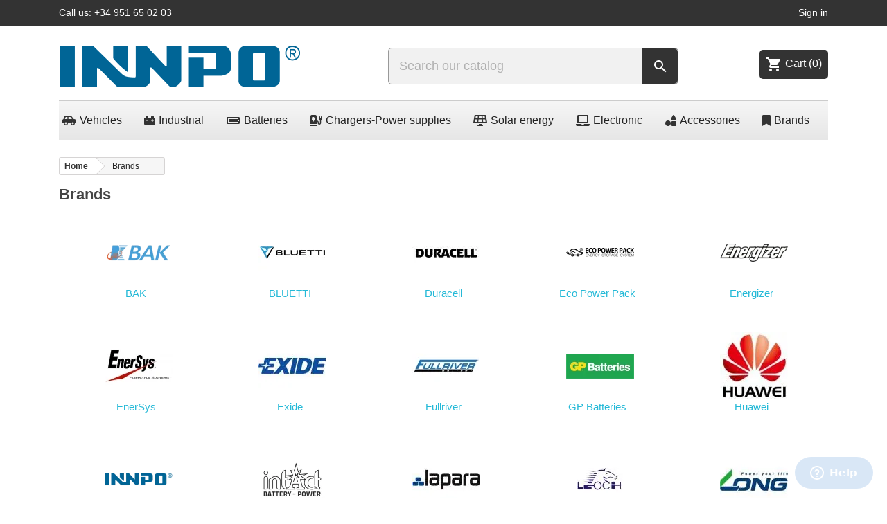

--- FILE ---
content_type: text/html; charset=utf-8
request_url: https://innpo.eu/Manufacturers?manufacturer_rewrite=38-victron-energy
body_size: 14800
content:
<!doctype html><html lang="en-US"><head><meta charset="utf-8"><meta http-equiv="x-ua-compatible" content="ie=edge"><title>Manufacturers</title><meta name="description" content="List of manufacturers of batteries, chargers, power supplies, work with."><meta name="keywords" content="manufacturers,hp,acer,asus,dell,sony vaio,samsung,apple,macbook,mk,ESWL,varta"> <script type="application/ld+json">{
    "@context": "https://schema.org",
    "@type": "Organization",
    "name" : "INNPO EU",
    "url" : "https://innpo.eu/",
    "description": "",
        "address": {
      "@type": "PostalAddress",
      "streetAddress": "Parque Tecnoalimentario, Ctra.Benamargosa Km 0,6",
      "postalCode": "29719",
      "addressLocality": "Velez-Málaga",
      "addressCountry": "Spain"
    },
            "contactPoint": {
      "@type": "ContactPoint",
      "telephone": "+34951650203",
      "contactType": "customer service"
    },
                      "logo": {
        "@type": "ImageObject",
        "url":"https://innpo.eu/img/innpo-europa-logo-15712211083.jpg"
      }
      }</script> <script type="application/ld+json">{
    "@context": "https://schema.org",
    "@type": "WebPage",
    "isPartOf": {
      "@type": "WebSite",
      "url":  "https://innpo.eu/",
      "name": "INNPO EU"
    },
    "name": "Manufacturers",
    "url":  "https://innpo.eu/Manufacturers?manufacturer_rewrite=38-victron-energy"
  }</script> <script type="application/ld+json">{
      "@context": "https://schema.org",
      "@type": "BreadcrumbList",
      "itemListElement": [
                  {
            "@type": "ListItem",
            "position": 1,
            "name": "Home",
            "item": "https://innpo.eu/"
          },                  {
            "@type": "ListItem",
            "position": 2,
            "name": "Brands",
            "item": "https://innpo.eu/Manufacturers"
          }              ]
    }</script> <meta property="og:title" content="Manufacturers" /><meta property="og:description" content="List of manufacturers of batteries, chargers, power supplies, work with." /><meta property="og:url" content="https://innpo.eu/Manufacturers?manufacturer_rewrite=38-victron-energy" /><meta property="og:site_name" content="INNPO EU" /><meta property="og:type" content="website" /><meta name="viewport" content="width=device-width, initial-scale=1"><link rel="icon" type="image/vnd.microsoft.icon" href="https://innpo.eu/img/favicon-3.ico?1626168249"><link rel="shortcut icon" type="image/x-icon" href="https://innpo.eu/img/favicon-3.ico?1626168249"><link rel="stylesheet" href="https://innpo.eu/themes/classic/assets/css/theme.css" type="text/css" media="all"><link rel="stylesheet" href="https://innpo.eu/modules/prestareturnmanager/views/css/admin/display_return_imformation_front_page.css" type="text/css" media="all"><link rel="stylesheet" href="https://innpo.eu/modules/prestawarrantymanager/views/css/admin/display_warranty_imformation_front_page.css" type="text/css" media="all"><link rel="stylesheet" href="https://cdnjs.cloudflare.com/ajax/libs/font-awesome/5.9.0/css/all.min.css" type="text/css" media="all"><link rel="stylesheet" href="https://innpo.eu/modules/ps_searchbar/ps_searchbar.css" type="text/css" media="all"><link rel="stylesheet" href="https://innpo.eu/modules/ets_superspeed/views/css/ets_superspeed.css" type="text/css" media="all"><link rel="stylesheet" href="https://innpo.eu/modules/advancedpopupcreator/views/css/advancedpopup-front.css" type="text/css" media="all"><link rel="stylesheet" href="https://innpo.eu/modules/advancedpopupcreator/lib/fancybox/jquery.fancybox-transitions.css" type="text/css" media="all"><link rel="stylesheet" href="https://innpo.eu/modules/whatsappchat/views/css/whatsapp.css" type="text/css" media="all"><link rel="stylesheet" href="https://innpo.eu/modules/whatsappchat/views/css/jBox.min.css" type="text/css" media="all"><link rel="stylesheet" href="https://innpo.eu/modules/filterproductspro/views/css/lib/nouislider/nouislider.min.css" type="text/css" media="all"><link rel="stylesheet" href="https://innpo.eu/modules/filterproductspro/views/css/lib/bootstrap/pts/pts-bootstrap.css" type="text/css" media="all"><link rel="stylesheet" href="https://innpo.eu/modules/filterproductspro/views/css/lib/font-awesome/font-awesome.css" type="text/css" media="all"><link rel="stylesheet" href="https://innpo.eu/modules/filterproductspro/views/css/front/filterproductspro.css" type="text/css" media="all"><link rel="stylesheet" href="https://innpo.eu/modules/filterproductspro/views/css/front/compatibilities.css" type="text/css" media="all"><link rel="stylesheet" href="https://innpo.eu/modules/filterproductspro/views/css/front/override.css" type="text/css" media="all"><link rel="stylesheet" href="https://innpo.eu/modules/filterproductspro/views/css/front/product.css" type="text/css" media="all"><link rel="stylesheet" href="https://innpo.eu/modules/redsys/views/css/redsys.css" type="text/css" media="all"><link rel="stylesheet" href="https://innpo.eu/modules/pm_advancedtopmenu/views/css/pm_advancedtopmenu_base.css" type="text/css" media="all"><link rel="stylesheet" href="https://innpo.eu/modules/pm_advancedtopmenu/views/css/pm_advancedtopmenu_product.css" type="text/css" media="all"><link rel="stylesheet" href="https://innpo.eu/modules/pm_advancedtopmenu/views/css/pm_advancedtopmenu_global-3.css" type="text/css" media="all"><link rel="stylesheet" href="https://innpo.eu/modules/pm_advancedtopmenu/views/css/pm_advancedtopmenu-3.css" type="text/css" media="all"><link rel="stylesheet" href="https://innpo.eu/modules/ambjolisearch/views/css/jolisearch-common.css" type="text/css" media="all"><link rel="stylesheet" href="https://innpo.eu/modules/ambjolisearch/views/css/jolisearch-finder.css" type="text/css" media="all"><link rel="stylesheet" href="https://innpo.eu/modules/codfee/views/css/codfee_1.6.css" type="text/css" media="all"><link rel="stylesheet" href="https://innpo.eu/modules/customhomeproducts//css/homecategories.css" type="text/css" media="all"><link rel="stylesheet" href="https://innpo.eu/modules/customhomeproducts//css/slick.css" type="text/css" media="all"><link rel="stylesheet" href="https://innpo.eu/js/jquery/ui/themes/base/minified/jquery-ui.min.css" type="text/css" media="all"><link rel="stylesheet" href="https://innpo.eu/js/jquery/ui/themes/base/minified/jquery.ui.theme.min.css" type="text/css" media="all"><link rel="stylesheet" href="https://innpo.eu/js/jquery/plugins/fancybox/jquery.fancybox.css" type="text/css" media="all"><link rel="stylesheet" href="https://innpo.eu/modules/ps_imageslider/css/homeslider.css" type="text/css" media="all"><link rel="stylesheet" href="https://innpo.eu/themes/classic/assets/css/custom.css" type="text/css" media="all"><link rel="stylesheet" href="https://innpo.eu/modules/revws/views/css/revws-00c52c776bd0634c8d966aaa480496c2.css" type="text/css" media="all"><link rel="stylesheet" href="https://innpo.eu/modules/revws/views/css/themes/classic.css" type="text/css" media="all"> <script type="text/javascript">var FilterProductsPro = {"CONFIGS":{"FPP_VERSION":"4.2.5","FPP_COLUMN_NAME":"#main","FPP_SEARCH_RESULTS_APAGE":false,"FPP_SHOW_TOTAL_PRODUCTS_OPTION":false,"FPP_ORDER_BY_TOTAL_PRODUCTS":false,"FPP_FILTER_SEARCH_BOX":false,"FPP_SHOW_FILTER_IN_URL":false,"FPP_SHOW_FILTER":false,"FPP_OVERRIDE_CSS":false,"FPP_OVERRIDE_JS":false,"FPP_ENABLE_DEBUG":false,"FPP_IP_DEBUG":"","FPP_SEARCHER_STICKY":true,"FPP_INFINITE_SCROLL":false,"FPP_THEME_COMPATIBILITY":false,"FPP_SHOW_TREE_FILTER_CATEGORY":false,"FPP_ENABLE_COOKIES":false,"FPP_COOKIE_TIMESTAMP":"1717574999.0056","FPP_FORCE_INDEXATION":false,"FPP_SHOW_SUBCATEGORY_PRODUCTS":"0","FPP_DISCOUNT_BY_COUNTRY":"0","FPP_DISCOUNT_BY_GROUP":"0","FPP_SHOW_FLOAT_BUTTON_MOBILE":"1","FPP_DISABLE_FLOAT_BUTTON_MOBILE_HOME":"1","FPP_THEME_TITLE_BACKGROUND_COLOR":"","FPP_THEME_TITLE_TEXT_COLOR":"","FPP_THEME_TITLE_ICON_COLOR":"","FPP_THEME_SELECTED_OPTION_BACKGROUND_COLOR":"","FPP_THEME_SELECTED_OPTION_BORDER_COLOR":"","FPP_THEME_SELECTED_OPTION_TEXT_COLOR":"","FPP_THEME_SEARCHER_BACKGROUND_COLOR":"","FPP_THEME_FILTER_NAME_COLOR":"","FPP_THEME_OPTION_CHECK_RADIO_TEXT_COLOR":"","FPP_THEME_BUTTON_SEARCH_BORDER_COLOR":"","FPP_THEME_BUTTON_SEARCH_BACKGROUND_COLOR":"","FPP_THEME_BUTTON_SEARCH_TEXT_COLOR":"","FPP_THEME_ICON_MOBILE_BACKGROUND_COLOR":"","FPP_THEME_ICON_MOBILE_COLOR":"","FPP_THEME_FONT_FAMILY":"","FPP_THEME_FONT_SIZE":"","FPP_THEME_FONT_WEIGHT":"","FPP_SECTIONS_REMOVE":"#home-page-tabs,#homepage-slider,#htmlcontent_top,#subcategories,#editorial_block_center,.slogan,.cat-name,.iosSlider_tb20,.advanced_banner_container,.rev_slider_wrapper,.content-top .container","FPP_RM":false},"GLOBALS_VARS_JS":{"control_types":{"list":1,"radio":2,"check":3,"input":4,"slider":5},"filter_types":{"custom":{"type":6,"class":"label label-primary","title":"Custom"},"category":{"type":1,"class":"label label-success","title":"Category"},"supplier":{"type":3,"class":"label label-info","title":"Supplier"},"manufacturer":{"type":2,"class":"label label-warning","title":"Manufacturer"},"attribute":{"type":5,"class":"label label-brown ","title":"Attribute"},"feature":{"type":4,"class":"label label-danger","title":"Feature"},"price":{"type":7,"class":"label label-default","title":"Price"},"input":{"type":8,"class":"label label-default","title":"Text input"},"stock":{"type":9,"class":"label label-default","title":"Stock"},"condition":{"type":10,"class":"label label-default","title":"Condition"}}},"Msg":{"no_options_lang":"No options available","choose_lang":"Choose..","choose_searcher":"Choose a searcher"},"current_controller":"manufacturer","page_name":"manufacturer","id_current_controller":null,"query":"","tag":"","theme_name":"classic","fpp_static_token":"3d5dbf50d7c3c960bc08dcfe6c726943","actions_filterproductspro":"https:\/\/innpo.eu\/module\/filterproductspro\/actions?ajax=1","search_filterproductspro":"https:\/\/innpo.eu\/module\/filterproductspro\/search?ajax=1","currencySign":"\u20ac","currencyFormat":null,"currencyBlank":1,"control_types":{"LIST":1,"RADIO":2,"CHECK":3,"INPUT":4,"SLIDER":5},"instant_search":{"23":"1"}};
        var adtm_activeLink = {"id":"manufacturer","type":"custom"};
        var adtm_isToggleMode = false;
        var adtm_menuHamburgerSelector = "#menu-icon, .menu-icon";
        var adtm_stickyOnMobile = false;
        var btGapTag = {"tagContent":{"tracking_type":{"label":"tracking_type","value":"other"},"coupon_name":{"label":"coupon","value":"no_coupon"},"value":{"label":"value","value":null}},"js":{"elementCategoryProduct":"article.product-miniature","elementShipping":"input[type=radio]","elementPayment":".ps-shown-by-js","elementlogin":"button#submit-login","elementsignup":"div.no-account","elementWishCat":"button.wishlist-button-add","elementWishProd":"button.wishlist-button-add"},"gaId":"G-C7FB5LE13T","gaEnable":"1","gaEnhancedConversion":"1","ajaxUrl":"https:\/\/innpo.eu\/module\/ganalyticspro\/ajax","token":"d83989e004a9e8e25d35add0b60da58b","bRefund":false,"bPartialRefund":false,"bUseConsent":"1","bforceTag":"","bUseAxeption":"","bConsentHtmlElement":"","bConsentHtmlElementSecond":"","iConsentConsentLvl":0,"referer":null,"acbIsInstalled":true,"tagCurrency":"EUR","gaUserId":0};
        var jolisearch = {"amb_joli_search_action":"https:\/\/innpo.eu\/jolisearch","amb_joli_search_link":"https:\/\/innpo.eu\/jolisearch","amb_joli_search_controller":"jolisearch","blocksearch_type":"top","show_cat_desc":0,"ga_acc":0,"id_lang":7,"url_rewriting":1,"use_autocomplete":2,"minwordlen":2,"l_products":"Products","l_manufacturers":"Manufacturers","l_suppliers":"Suppliers","l_categories":"Categories","l_no_results_found":"No results found","l_more_results":"More results \u00bb","ENT_QUOTES":3,"search_ssl":true,"self":"\/var\/www\/vhosts\/bateriasonline.com\/httpdocs\/modules\/ambjolisearch","position":{"my":"right top","at":"right bottom","collision":"flipfit none"},"classes":"ps17","display_manufacturer":"","display_supplier":true,"display_category":"","theme":"finder"};
        var prestashop = {"cart":{"products":[],"totals":{"total":{"type":"total","label":"Total","amount":0,"value":"\u20ac0.00"},"total_including_tax":{"type":"total","label":"Total (tax incl.)","amount":0,"value":"\u20ac0.00"},"total_excluding_tax":{"type":"total","label":"Total (tax excl.)","amount":0,"value":"\u20ac0.00"}},"subtotals":{"products":{"type":"products","label":"Subtotal","amount":0,"value":"\u20ac0.00"},"discounts":null,"shipping":{"type":"shipping","label":"Shipping","amount":0,"value":""},"tax":{"type":"tax","label":"Included taxes","amount":0,"value":"\u20ac0.00"}},"products_count":0,"summary_string":"0 items","vouchers":{"allowed":1,"added":[]},"discounts":[],"minimalPurchase":0,"minimalPurchaseRequired":""},"currency":{"id":1,"name":"Euro","iso_code":"EUR","iso_code_num":"978","sign":"\u20ac"},"customer":{"lastname":null,"firstname":null,"email":null,"birthday":null,"newsletter":null,"newsletter_date_add":null,"optin":null,"website":null,"company":null,"siret":null,"ape":null,"is_logged":false,"gender":{"type":null,"name":null},"addresses":[]},"language":{"name":"English (English)","iso_code":"en","locale":"en-US","language_code":"en-us","is_rtl":"0","date_format_lite":"m\/d\/Y","date_format_full":"d\/m\/Y H:i:s","id":7},"page":{"title":"","canonical":"","meta":{"title":"Manufacturers","description":"List of manufacturers of batteries, chargers, power supplies, work with.","keywords":"manufacturers,hp,acer,asus,dell,sony vaio,samsung,apple,macbook,mk,ESWL,varta","robots":"index"},"page_name":"manufacturer","body_classes":{"lang-en":true,"lang-rtl":false,"country-GB":true,"currency-EUR":true,"layout-left-column":true,"page-manufacturer":true,"tax-display-enabled":true},"admin_notifications":[]},"shop":{"name":"INNPO EU","logo":"https:\/\/innpo.eu\/img\/innpo-europa-logo-15712211083.jpg","stores_icon":"https:\/\/innpo.eu\/img\/logo_stores.png","favicon":"https:\/\/innpo.eu\/img\/favicon-3.ico"},"urls":{"base_url":"https:\/\/innpo.eu\/","current_url":"https:\/\/innpo.eu\/Manufacturers?manufacturer_rewrite=38-victron-energy","shop_domain_url":"https:\/\/innpo.eu","img_ps_url":"https:\/\/innpo.eu\/img\/","img_cat_url":"https:\/\/innpo.eu\/img\/c\/","img_lang_url":"https:\/\/innpo.eu\/img\/l\/","img_prod_url":"https:\/\/innpo.eu\/img\/p\/","img_manu_url":"https:\/\/innpo.eu\/img\/m\/","img_sup_url":"https:\/\/innpo.eu\/img\/su\/","img_ship_url":"https:\/\/innpo.eu\/img\/s\/","img_store_url":"https:\/\/innpo.eu\/img\/st\/","img_col_url":"https:\/\/innpo.eu\/img\/co\/","img_url":"https:\/\/innpo.eu\/themes\/classic\/assets\/img\/","css_url":"https:\/\/innpo.eu\/themes\/classic\/assets\/css\/","js_url":"https:\/\/innpo.eu\/themes\/classic\/assets\/js\/","pic_url":"https:\/\/innpo.eu\/upload\/","pages":{"address":"https:\/\/innpo.eu\/address","addresses":"https:\/\/innpo.eu\/addresses","authentication":"https:\/\/innpo.eu\/autenticacion","cart":"https:\/\/innpo.eu\/shopping-cart","category":"https:\/\/innpo.eu\/index.php?controller=category","cms":"https:\/\/innpo.eu\/index.php?controller=cms","contact":"https:\/\/innpo.eu\/contact-us","discount":"https:\/\/innpo.eu\/Discount","guest_tracking":"https:\/\/innpo.eu\/order-status","history":"https:\/\/innpo.eu\/order-history","identity":"https:\/\/innpo.eu\/identidad","index":"https:\/\/innpo.eu\/","my_account":"https:\/\/innpo.eu\/my-account","order_confirmation":"https:\/\/innpo.eu\/order-confirmation","order_detail":"https:\/\/innpo.eu\/index.php?controller=order-detail","order_follow":"https:\/\/innpo.eu\/return-of-goods","order":"https:\/\/innpo.eu\/Cart","order_return":"https:\/\/innpo.eu\/index.php?controller=order-return","order_slip":"https:\/\/innpo.eu\/Vouchers","pagenotfound":"https:\/\/innpo.eu\/not-found","password":"https:\/\/innpo.eu\/forgot-your-password","pdf_invoice":"https:\/\/innpo.eu\/index.php?controller=pdf-invoice","pdf_order_return":"https:\/\/innpo.eu\/index.php?controller=pdf-order-return","pdf_order_slip":"https:\/\/innpo.eu\/index.php?controller=pdf-order-slip","prices_drop":"https:\/\/innpo.eu\/Promotions","product":"https:\/\/innpo.eu\/index.php?controller=product","search":"https:\/\/innpo.eu\/buscar","sitemap":"https:\/\/innpo.eu\/Sitemap","stores":"https:\/\/innpo.eu\/Shops","supplier":"https:\/\/innpo.eu\/Suppliers","register":"https:\/\/innpo.eu\/autenticacion?create_account=1","order_login":"https:\/\/innpo.eu\/Cart?login=1"},"alternative_langs":[],"theme_assets":"\/themes\/classic\/assets\/","actions":{"logout":"https:\/\/innpo.eu\/?mylogout="},"no_picture_image":{"bySize":{"small_default":{"url":"https:\/\/innpo.eu\/img\/p\/en-default-small_default.jpg","width":98,"height":98},"cart_default":{"url":"https:\/\/innpo.eu\/img\/p\/en-default-cart_default.jpg","width":125,"height":125},"home_default":{"url":"https:\/\/innpo.eu\/img\/p\/en-default-home_default.jpg","width":250,"height":250},"medium_default":{"url":"https:\/\/innpo.eu\/img\/p\/en-default-medium_default.jpg","width":445,"height":445},"large_default":{"url":"https:\/\/innpo.eu\/img\/p\/en-default-large_default.jpg","width":800,"height":800}},"small":{"url":"https:\/\/innpo.eu\/img\/p\/en-default-small_default.jpg","width":98,"height":98},"medium":{"url":"https:\/\/innpo.eu\/img\/p\/en-default-home_default.jpg","width":250,"height":250},"large":{"url":"https:\/\/innpo.eu\/img\/p\/en-default-large_default.jpg","width":800,"height":800},"legend":""}},"configuration":{"display_taxes_label":true,"display_prices_tax_incl":true,"is_catalog":false,"show_prices":true,"opt_in":{"partner":true},"quantity_discount":{"type":"discount","label":"Unit discount"},"voucher_enabled":1,"return_enabled":0},"field_required":[],"breadcrumb":{"links":[{"title":"Home","url":"https:\/\/innpo.eu\/"},{"title":"Brands","url":"https:\/\/innpo.eu\/Manufacturers"}],"count":2},"link":{"protocol_link":"https:\/\/","protocol_content":"https:\/\/"},"time":1769141682,"static_token":"d83989e004a9e8e25d35add0b60da58b","token":"ceb602f643da47c462ceb08c9b707f49","debug":false};
        var priceDisplayPrecision = 2;
        var psemailsubscription_subscription = "https:\/\/innpo.eu\/module\/ps_emailsubscription\/subscription";
        var ssIsCeInstalled = false;</script> <link rel="preconnect dns-prefetch" href="https://www.googletagmanager.com"><link rel="preconnect dns-prefetch" href="https://www.google-analytics.com"><link rel="preconnect dns-prefetch" href="https://cdnjs.cloudflare.com"><link rel="preconnect dns-prefetch" href="https://v2.zopim.com"> <script type="text/javascript">var sp_link_base ='https://innpo.eu';</script> <script type="text/javascript">function renderDataAjax(jsonData)
{
    for (var key in jsonData) {
	    if(key=='java_script')
        {
            $('body').append(jsonData[key]);
        }
        else
            if($('#ets_speed_dy_'+key).length)
            {
                if($('#ets_speed_dy_'+key+' #layer_cart').length)
                {
                    $('#ets_speed_dy_'+key).before($('#ets_speed_dy_'+key+' #layer_cart').clone());
                    $('#ets_speed_dy_'+key+' #layer_cart').remove();
                    $('#layer_cart').before('<div class="layer_cart_overlay"></div>');
                }
                $('#ets_speed_dy_'+key).replaceWith(jsonData[key]);  
            }
              
    }
    if($('#header .shopping_cart').length && $('#header .cart_block').length)
    {
        var shopping_cart = new HoverWatcher('#header .shopping_cart');
        var cart_block = new HoverWatcher('#header .cart_block');
        $("#header .shopping_cart a:first").hover(
    		function(){
    			if (ajaxCart.nb_total_products > 0 || parseInt($('.ajax_cart_quantity').html()) > 0)
    				$("#header .cart_block").stop(true, true).slideDown(450);
    		},
    		function(){
    			setTimeout(function(){
    				if (!shopping_cart.isHoveringOver() && !cart_block.isHoveringOver())
    					$("#header .cart_block").stop(true, true).slideUp(450);
    			}, 200);
    		}
    	);
    }
    if(typeof jsonData.custom_js!== undefined && jsonData.custom_js)
        $('head').append('<script src="'+sp_link_base+'/modules/ets_superspeed/views/js/script_custom.js">');
}</script> <style>.layered_filter_ul .radio,.layered_filter_ul .checkbox {
    display: inline-block;
}
.ets_speed_dynamic_hook .cart-products-count{
    display:none!important;
}
.ets_speed_dynamic_hook .ajax_cart_quantity ,.ets_speed_dynamic_hook .ajax_cart_product_txt,.ets_speed_dynamic_hook .ajax_cart_product_txt_s{
    display:none!important;
}
.ets_speed_dynamic_hook .shopping_cart > a:first-child:after {
    display:none!important;
}</style><script type="text/javascript" style="display: none">//Common vars
    var apc_link = "https://innpo.eu/module/advancedpopupcreator/popup";
    var apc_token = "d83989e004a9e8e25d35add0b60da58b";
    var apc_product = "0";
    var apc_category = "0";
    var apc_supplier = "0";
    var apc_manufacturer = "0";
    var apc_cms = "";
    var apc_controller = "manufacturer";</script> <script async src="https://www.googletagmanager.com/gtag/js?id=G-C7FB5LE13T"></script> <style type="text/css">#main {
        position: relative;
    }</style><style></style> <script type="text/javascript">window.$zopim || (function (d, s) {
            var z = $zopim = function (c) {
                z._.push(c)
            }, $ = z.s =
                d.createElement(s), e = d.getElementsByTagName(s)[0];
            z.set = function (o) {
                z.set._.push(o)
            };
            z._ = [];
            z.set._ = [];
            $.async = !0;
            $.setAttribute('charset', 'utf-8');
            $.src = '//v2.zopim.com/?13J0cnefcoKBwDa3IrYlrMuXygfjBlGU';
            z.t = +new Date;
            $.type = 'text/javascript';
            e.parentNode.insertBefore($, e)
        })(document, 'script');</script> </head><body id="manufacturer" class="lang-en country-gb currency-eur layout-left-column page-manufacturer tax-display-enabled"><main><header id="header"><div class="header-banner"></div><nav class="header-nav"><div class="container"><div class="row"><div class="hidden-sm-down"><div class="col-md-5 col-xs-12"><div id="_desktop_contact_link"><div id="contact-link"> Call us: <span>+34 951 65 02 03</span></div></div></div><div class="col-md-7 right-nav"><div id="_desktop_user_info"><div class="user-info"> <span class="data-loc" data-loc="aHR0cHM6Ly9pbm5wby5ldS9teS1hY2NvdW50" title="Log in to your customer account" > <i class="material-icons">&#xE7FF;</i> <span class="hidden-sm-down">Sign in</span> </span></div></div></div></div><div class="hidden-md-up text-sm-center mobile"><div class="float-xs-left" id="menu-icon"> <i class="material-icons d-inline">&#xE5D2;</i></div><div class="float-xs-right" id="_mobile_cart"></div><div class="float-xs-right" id="_mobile_user_info"></div><div class="top-logo" id="_mobile_logo"></div><div class="clearfix"></div></div></div></div> </nav><div class="header-top"><div class="container"><div class="row"><div class="col-md-4 hidden-sm-down" id="_desktop_logo"> <a href="https://innpo.eu/"> <img class="logo img-fluid" src="https://innpo.eu/img/innpo-europa-logo-15712211083.jpg" alt="INNPO EU" width="350" height="88"> </a></div><div class="header-top-right col-md-7 offset-md-1 col-sm-12 position-static"><div id="search_widget" class="search-widget" data-search-controller-url="//innpo.eu/buscar"><form method="get" action="//innpo.eu/buscar"> <input type="hidden" name="controller" value="search"> <input type="text" name="s" value="" placeholder="Search our catalog" aria-label="Search"> <button type="submit"> <i class="material-icons search">&#xE8B6;</i> <span class="hidden-xl-down">Search</span> </button></form></div><div id="_desktop_cart"><div class="blockcart cart-preview inactive" data-refresh-url="//innpo.eu/module/ps_shoppingcart/ajax"><div class="header"> <i class="material-icons shopping-cart" aria-hidden="true">shopping_cart</i> <span class="hidden-sm-down">Cart</span> <span class="cart-products-count">(0)</span></div></div></div></div></div><div id="mobile_top_menu_wrapper" class="row hidden-md-up" style="display:none;"><div class="js-top-menu mobile" id="_mobile_top_menu"></div><div class="js-top-menu-bottom"><div id="_mobile_currency_selector"></div><div id="_mobile_language_selector"></div><div id="_mobile_contact_link"></div></div></div></div></div><div id="_desktop_top_menu" class="adtm_menu_container container"><div id="adtm_menu" data-open-method="1" class="" data-active-id="190" data-active-type="category"><div id="adtm_menu_inner" class="clearfix advtm_open_on_hover" ><ul id="menu"><li class="li-niveau1 advtm_menu_toggle"> <a class="a-niveau1 adtm_toggle_menu_button"><span class="advtm_menu_span adtm_toggle_menu_button_text">Menú</span></a></li><li class="li-niveau1 advtm_menu_23 sub"> <i class="pmAtmIcon fas fa-car-side"></i><a href="#" class="adtm_unclickable a-niveau1" >Vehicles</a><div class="adtm_sub"><table class="columnWrapTable"><tr><td class="adtm_column_wrap_td advtm_column_wrap_td_79"><div class="adtm_column_wrap advtm_column_wrap_79"><div class="adtm_column_wrap_sizer">&nbsp;</div><div class="adtm_column adtm_column_100"> <span class="column_wrap_title"> <i class="pmAtmIcon fas fa-car-battery"></i><a href="https://innpo.eu/starter-batteries" class="" data-type="category" data-id="169">Starter Batteries</a> </span><ul class="adtm_elements adtm_elements_100"><li class=""> <i class="pmAtmIcon fas fa-car"></i><a href="https://innpo.eu/car" class="" data-type="category" data-id="170">Cars</a></li><li class=""> <i class="pmAtmIcon fas fa-motorcycle"></i><a href="https://innpo.eu/baterias-de-arranque-moto" class="" data-type="category" data-id="171">Motorbikes</a></li><li class=""> <i class="pmAtmIcon fas fa-truck"></i><a href="https://innpo.eu/baterias-de-arranque-camion" class="" data-type="category" data-id="172">Trucks</a></li><li class=""> <i class="pmAtmIcon fas fa-anchor"></i><a href="https://innpo.eu/starter-batteries-boats" class="" data-type="category" data-id="175">Boats</a></li><li class=""> <i class="pmAtmIcon fas fa-truck-monster"></i><a href="https://innpo.eu/baterias-de-arranque-agricola-y-construccion" class="" data-type="category" data-id="173">Agricultural and construction</a></li><li class=""> <i class="pmAtmIcon fas fa-ruler-horizontal"></i><a href="https://innpo.eu/lawn-mower" class="" data-type="category" data-id="176">Lawn mowers</a></li><li class=""> <i class="pmAtmIcon fas fa-bolt"></i><a href="https://innpo.eu/battery-jump-starters" class="" data-type="category" data-id="323">Battery Jump Starters</a></li></ul></div></div></td><td class="adtm_column_wrap_td advtm_column_wrap_td_80"><div class="adtm_column_wrap advtm_column_wrap_80"><div class="adtm_column_wrap_sizer">&nbsp;</div><div class="adtm_column adtm_column_239"> <span class="column_wrap_title"> <i class="pmAtmIcon fas fa-car-battery"></i><a href="https://innpo.eu/traction-batteries" class="" data-type="category" data-id="275">Traction Batteries</a> </span><ul class="adtm_elements adtm_elements_239"><li class=""> <i class="pmAtmIcon fas fa-golf-ball"></i><a href="https://innpo.eu/batteries-golf-carts" class="" data-type="category" data-id="159">Golf carts and buggies</a></li><li class=""> <i class="pmAtmIcon fas fa-bicycle"></i><a href="https://innpo.eu/batteries-electric-bicycle" class="" data-type="category" data-id="165">Electric bikes</a></li><li class=""> <i class="pmAtmIcon fas fa-map-pin"></i><a href="https://innpo.eu/batteries-electric-bicycle" class="" data-type="category" data-id="165">Electric scooters</a></li><li class=""> <i class="pmAtmIcon fas fa-wheelchair"></i><a href="https://innpo.eu/wheelchair-batteries" class="" data-type="category" data-id="127">Wheelchairs</a></li><li class=""> <i class="pmAtmIcon fab fa-cloudsmith"></i><a href="https://innpo.eu/wheelchair-batteries" class="" data-type="category" data-id="127">Mobility scooters</a></li><li class=""> <i class="pmAtmIcon fas fa-archive"></i><a href="https://innpo.eu/brand/trojan-battery" class="" data-type="brands" data-id="35">Trojan Batteries</a></li></ul></div></div></td><td class="adtm_column_wrap_td advtm_column_wrap_td_160"><div class="adtm_column_wrap advtm_column_wrap_160"><div class="adtm_column_wrap_sizer">&nbsp;</div><div class="adtm_column adtm_column_240"> <span class="column_wrap_title"> <i class="pmAtmIcon fas fa-car-battery"></i><a href="https://innpo.eu/service-batteries" class="" data-type="category" data-id="274">Service Batteries</a> </span><ul class="adtm_elements adtm_elements_240"><li class=""> <i class="pmAtmIcon fas fa-ship"></i><a href="https://innpo.eu/boat-batteries" class="" data-type="category" data-id="124">Boats and yachts</a></li><li class=""> <i class="pmAtmIcon fas fa-shuttle-van"></i><a href="https://innpo.eu/baterias-caravanas" class="" data-type="category" data-id="150">Caravans and campervans</a></li></ul></div></div></td></tr></table></div></li><li class="li-niveau1 advtm_menu_28 sub"> <i class="pmAtmIcon fas fa-car-battery"></i><a href="https://innpo.eu/baterias-industriales" class=" a-niveau1" data-type="category" data-id="199">Industrial</a><div class="adtm_sub"><table class="columnWrapTable"><tr><td class="adtm_column_wrap_td advtm_column_wrap_td_168"><div class="adtm_column_wrap advtm_column_wrap_168"><div class="adtm_column_wrap_sizer">&nbsp;</div><div class="adtm_column adtm_column_252"> <span class="column_wrap_title"> <i class="pmAtmIcon fas fa-grip-horizontal"></i><a href="#" class="adtm_unclickable" >Batteries by Application</a> </span><ul class="adtm_elements adtm_elements_252"><li class=""> <i class="pmAtmIcon fas fa-cogs"></i><a href="https://innpo.eu/batteries-plc" class="" data-type="category" data-id="162">Robotics - PLC - Automation</a></li><li class=""> <i class="pmAtmIcon fas fa-broadcast-tower"></i><a href="https://innpo.eu/batteries-telecommunications" class="" data-type="category" data-id="157">Telecommunications</a></li><li class=""> <i class="pmAtmIcon fas fa-lightbulb"></i><a href="https://innpo.eu/emergency-lights-batteries" class="" data-type="category" data-id="90">Emergency lighting </a></li><li class=""> <i class="pmAtmIcon fas fa-briefcase-medical"></i><a href="https://innpo.eu/medical-equipment-batteries" class="" data-type="category" data-id="24">Medical equipment</a></li><li class=""> <i class="pmAtmIcon fas fa-screwdriver"></i><a href="https://innpo.eu/power-tool-batteries" class="" data-type="category" data-id="256">Electric tools</a></li><li class=""> <i class="pmAtmIcon fas fa-highlighter"></i><a href="https://innpo.eu/flashlights-batteries" class="" data-type="category" data-id="153">Flashlights and lanterns</a></li><li class=""> <i class="pmAtmIcon fas fa-digital-tachograph"></i><a href="https://innpo.eu/ups-batteries" class="" data-type="category" data-id="36">UPS</a></li></ul></div></div></td><td class="adtm_column_wrap_td advtm_column_wrap_td_89"><div class="adtm_column_wrap advtm_column_wrap_89"><div class="adtm_column_wrap_sizer">&nbsp;</div><div class="adtm_column adtm_column_112"> <span class="column_wrap_title"> <i class="pmAtmIcon fas fa-car-battery"></i><a href="https://innpo.eu/rechargeable-batteries" class="" data-type="category" data-id="41">Rechargeable Batteries</a> </span><ul class="adtm_elements adtm_elements_112"><li class=""> <i class="pmAtmIcon fas fa-angle-right"></i><a href="https://innpo.eu/batteries-lead-2v" class="" data-type="category" data-id="241">2V Lead-acid batteries</a></li><li class=""> <i class="pmAtmIcon fas fa-angle-right"></i><a href="https://innpo.eu/4v-lead-acid-batteries" class="" data-type="category" data-id="133">4V Lead-acid batteries</a></li><li class=""> <i class="pmAtmIcon fas fa-angle-right"></i><a href="https://innpo.eu/6v-lead-acid-batteries" class="" data-type="category" data-id="101">6V Lead-acid batteries</a></li><li class=""> <i class="pmAtmIcon fas fa-angle-right"></i><a href="https://innpo.eu/12v-lead-acid-batteries" class="" data-type="category" data-id="100">12V Lead-acid batteries</a></li><li class=""> <i class="pmAtmIcon fas fa-angle-right"></i><a href="https://innpo.eu/rechargeable-lithium" class="" data-type="category" data-id="111">Lithium rechargeable batteries</a></li><li class=""> <i class="pmAtmIcon fas fa-angle-right"></i><a href="https://innpo.eu/button-batteries-and-packs-button" class="" data-type="category" data-id="120">Rechargeable button cell battery packs </a></li><li class=""> <i class="pmAtmIcon fas fa-angle-right"></i><a href="https://innpo.eu/rechargeable-battery-aa-aaa-c-d-9v" class="" data-type="category" data-id="154">AA, AAA, C, D, 9V rechargeable batteries</a></li><li class=""> <i class="pmAtmIcon fas fa-angle-right"></i><a href="#" class="adtm_unclickable" >Ni-Cd and Ni-Mh rechargeable batteries</a></li><li class=""> <a href="https://innpo.eu/rechargeable-batteries-12-v" class="" data-type="category" data-id="103">1.2V rechargeable batteries</a></li><li class=""> <a href="https://innpo.eu/4v-rechargeable-batteries" class="" data-type="category" data-id="104">2.4V rechargeable batteries</a></li><li class=""> <a href="https://innpo.eu/3-6v-rechargeable-batteries" class="" data-type="category" data-id="105">3.6V rechargeable batteries</a></li><li class=""> <a href="https://innpo.eu/8v-rechargeable-batteries" class="" data-type="category" data-id="106">4.8V rechargeable batteries</a></li><li class=""> <a href="https://innpo.eu/rechargeable-battery-6v" class="" data-type="category" data-id="147">6V rechargeable batteries</a></li><li class=""> <a href="https://innpo.eu/96v-rechargeable-batteries" class="" data-type="category" data-id="152">9.6V rechargeable batteries</a></li><li class=""> <a href="https://innpo.eu/batteries-rechargeable-12v" class="" data-type="category" data-id="148">12V rechargeable batteries</a></li><li class=""> <a href="https://innpo.eu/144v-rechargeable-batteries" class="" data-type="category" data-id="132">14.4V rechargeable batteries</a></li><li class=""> <a href="https://innpo.eu/rechargeable-batteries-222-v" class="" data-type="category" data-id="161">22.2V rechargeable batteries</a></li></ul></div></div></td><td class="adtm_column_wrap_td advtm_column_wrap_td_169"><div class="adtm_column_wrap advtm_column_wrap_169"><div class="adtm_column_wrap_sizer">&nbsp;</div><div class="adtm_column adtm_column_253"> <span class="column_wrap_title"> <i class="pmAtmIcon fas fa-car-battery"></i><a href="https://innpo.eu/alkalines-lithium-non-rechargeable" class="" data-type="category" data-id="57">Non-Rechargeable Batteries</a> </span><ul class="adtm_elements adtm_elements_253"><li class=""> <i class="pmAtmIcon fas fa-angle-right"></i><a href="https://innpo.eu/lithium-batteries" class="" data-type="category" data-id="135">Lithium batteries</a></li><li class=""> <i class="pmAtmIcon fas fa-angle-right"></i><a href="https://innpo.eu/button-batteries" class="" data-type="category" data-id="97">Button and coin cell batteries</a></li><li class=""> <i class="pmAtmIcon fas fa-angle-right"></i><a href="https://innpo.eu/aa-aaa-c-d-9v-other" class="" data-type="category" data-id="96">AA, AAA, C, D, 9V batteries</a></li></ul></div></div></td></tr></table></div></li><li class="li-niveau1 advtm_menu_30 sub"> <i class="pmAtmIcon fas fa-battery-full"></i><a href="https://innpo.eu/alkalines-lithium-non-rechargeable" class=" a-niveau1" data-type="category" data-id="57">Batteries</a><div class="adtm_sub"><table class="columnWrapTable"><tr><td class="adtm_column_wrap_td advtm_column_wrap_td_97"><div class="adtm_column_wrap advtm_column_wrap_97"><div class="adtm_column_wrap_sizer">&nbsp;</div><div class="adtm_column adtm_column_254"> <span class="column_wrap_title"> <i class="pmAtmIcon fas fa-battery-full"></i><a href="#" class="adtm_unclickable" >Non Rechargeable Batteries</a> </span><ul class="adtm_elements adtm_elements_254"><li class=""> <i class="pmAtmIcon fas fa-angle-right"></i><a href="https://innpo.eu/aa-aaa-c-d-9v-other" class="" data-type="category" data-id="96">AA, AAA, C, D, 9V, speciality</a></li><li class=""> <i class="pmAtmIcon fas fa-angle-right"></i><a href="https://innpo.eu/lithium-batteries" class="" data-type="category" data-id="135">Lithium batteries</a></li><li class=""> <i class="pmAtmIcon fas fa-angle-right"></i><a href="https://innpo.eu/button-batteries" class="" data-type="category" data-id="97">Button and coin cell batteries</a></li><li class=""> <i class="pmAtmIcon fas fa-angle-right"></i><a href="https://innpo.eu/hearing-aid-batteries" class="" data-type="category" data-id="39">Hearing aid batteries</a></li></ul></div></div></td><td class="adtm_column_wrap_td advtm_column_wrap_td_170"><div class="adtm_column_wrap advtm_column_wrap_170"><div class="adtm_column_wrap_sizer">&nbsp;</div><div class="adtm_column adtm_column_255"> <span class="column_wrap_title"> <i class="pmAtmIcon fas fa-battery-three-quarters"></i><a href="#" class="adtm_unclickable" >Rechargeable Batteries</a> </span><ul class="adtm_elements adtm_elements_255"><li class=""> <i class="pmAtmIcon fas fa-angle-right"></i><a href="https://innpo.eu/rechargeable-battery-aa-aaa-c-d-9v" class="" data-type="category" data-id="154">AA, AAA, C, D, 9V, rechargeable batteries</a></li><li class=""> <i class="pmAtmIcon fas fa-angle-right"></i><a href="https://innpo.eu/rechargeable-lithium" class="" data-type="category" data-id="111">Lithium rechargeable batteries</a></li></ul></div></div></td><td class="adtm_column_wrap_td advtm_column_wrap_td_173"><div class="adtm_column_wrap advtm_column_wrap_173"><div class="adtm_column_wrap_sizer">&nbsp;</div></div></td></tr></table></div></li><li class="li-niveau1 advtm_menu_32 sub"> <i class="pmAtmIcon fas fa-charging-station"></i><a href="https://innpo.eu/chargers-power-supplies" class=" a-niveau1" data-type="category" data-id="94">Chargers-Power supplies</a><div class="adtm_sub"><table class="columnWrapTable"><tr><td class="adtm_column_wrap_td advtm_column_wrap_td_106"><div class="adtm_column_wrap advtm_column_wrap_106"><div class="adtm_column_wrap_sizer">&nbsp;</div><div class="adtm_column adtm_column_131"> <span class="column_wrap_title"> <a href="https://innpo.eu/battery-chargers" class="" data-type="category" data-id="144">Battery chargers</a> </span><ul class="adtm_elements adtm_elements_131"><li class=""> <a href="https://innpo.eu/chargers" class="" data-type="category" data-id="58">Rechargeable battery chargers</a></li><li class=""> <a href="https://innpo.eu/chargers-batteries-lead" class="" data-type="category" data-id="118">Lead acid battery chargers</a></li><li class=""> <a href="https://innpo.eu/chargers-batteries-lithium" class="" data-type="category" data-id="137">Lithium battery chargers</a></li><li class=""> <a href="https://innpo.eu/cargadores-baterias-ni-mh-y-ni-cd" class="" data-type="category" data-id="145">Ni-MH and Ni-CD battery chargers</a></li></ul></div></div></td><td class="adtm_column_wrap_td advtm_column_wrap_td_105"><div class="adtm_column_wrap advtm_column_wrap_105"><div class="adtm_column_wrap_sizer">&nbsp;</div><div class="adtm_column adtm_column_130"> <span class="column_wrap_title"> <a href="https://innpo.eu/-por-voltaje" class="" data-type="category" data-id="138">By voltage</a> </span><ul class="adtm_elements adtm_elements_130"><li class=""> <a href="https://innpo.eu/5v-power-supply-chargers" class="" data-type="category" data-id="139">5V Power supply, chargers</a></li><li class=""> <a href="https://innpo.eu/9v-power-supply-chargers" class="" data-type="category" data-id="140">9V Power supply, Chargers</a></li><li class=""> <a href="https://innpo.eu/12v-power-supply-chargers" class="" data-type="category" data-id="142">12V Power supply, chargers</a></li><li class=""> <a href="https://innpo.eu/15v-power-supply-chargers" class="" data-type="category" data-id="143">15V Power supply, chargers</a></li><li class=""> <a href="https://innpo.eu/18v-power-supply-chargers" class="" data-type="category" data-id="168">18V power supply, Chargers</a></li><li class=""> <a href="https://innpo.eu/24v-power-supply-chargers" class="" data-type="category" data-id="146">24V power supply, Chargers</a></li><li class=""> <a href="https://innpo.eu/36v-power-supply-chargers" class="" data-type="category" data-id="253">36V power supply, Chargers</a></li></ul></div></div></td><td class="adtm_column_wrap_td advtm_column_wrap_td_103"><div class="adtm_column_wrap advtm_column_wrap_103"><div class="adtm_column_wrap_sizer">&nbsp;</div><div class="adtm_column adtm_column_128"> <span class="column_wrap_title"> <a href="https://innpo.eu/sources-external-power" class="" data-type="category" data-id="71">External power supplies</a> </span><ul class="adtm_elements adtm_elements_128"><li class=""> <a href="https://innpo.eu/chargers-computers-laptops" class="" data-type="category" data-id="56">Laptop chargers</a></li><li class=""> <a href="https://innpo.eu/tablet-chargers" class="" data-type="category" data-id="75">Tablet Chargers</a></li><li class=""> <a href="https://innpo.eu/chargers-phones-mobile" class="" data-type="category" data-id="108">Mobile phone chargers</a></li><li class=""> <a href="https://innpo.eu/power-supplies-printers" class="" data-type="category" data-id="130">Printer power supplies</a></li></ul></div></div></td><td class="adtm_column_wrap_td advtm_column_wrap_td_104"><div class="adtm_column_wrap advtm_column_wrap_104"><div class="adtm_column_wrap_sizer">&nbsp;</div><div class="adtm_column adtm_column_127"> <span class="column_wrap_title"> <a href="https://innpo.eu/dc-ac-converters" class="" data-type="category" data-id="64">Inverters, DC/AC converters</a> </span></div><div class="adtm_column adtm_column_129"> <span class="column_wrap_title"> <a href="https://innpo.eu/switching-power-supplies" class="" data-type="category" data-id="114">Switching power supplies</a> </span><ul class="adtm_elements adtm_elements_129"><li class=""> <a href="https://innpo.eu/power-supply-12v" class="" data-type="category" data-id="115">Power supply 12V</a></li><li class=""> <a href="https://innpo.eu/power-supply-24v" class="" data-type="category" data-id="116">Power supply 24V</a></li><li class=""> <a href="https://innpo.eu/power-supply-5v" class="" data-type="category" data-id="117">Power supply 5V</a></li></ul></div></div></td></tr></table></div></li><li class="li-niveau1 advtm_menu_34 sub"> <i class="pmAtmIcon fas fa-solar-panel"></i><a href="https://innpo.eu/solar-energy" class=" a-niveau1" data-type="category" data-id="134">Solar energy</a><div class="adtm_sub"><table class="columnWrapTable"><tr><td class="adtm_column_wrap_td advtm_column_wrap_td_108"><div class="adtm_column_wrap advtm_column_wrap_108"><div class="adtm_column_wrap_sizer">&nbsp;</div><div class="adtm_column adtm_column_234"> <span class="column_wrap_title"> <i class="pmAtmIcon fas fa-solar-panel"></i><a href="https://innpo.eu/solar-energy" class="" data-type="category" data-id="134">Solar energy</a> </span><ul class="adtm_elements adtm_elements_234"><li class=""> <a href="https://innpo.eu/solar-batteries" class="" data-type="category" data-id="155">Solar batteries</a></li><li class=""> <a href="https://innpo.eu/solar-panel" class="" data-type="category" data-id="156">Solar panels</a></li><li class=""> <a href="https://innpo.eu/charge-controller-solar" class="" data-type="category" data-id="158">Solar charge controller</a></li><li class=""> <a href="https://innpo.eu/brackets-solar-panel" class="" data-type="category" data-id="160">Solar panel brackets</a></li><li class=""> <a href="https://innpo.eu/solar-energy-kits-" class="" data-type="category" data-id="164">Solar energy kits</a></li><li class=""> <a href="https://innpo.eu/dc-ac-converters" class="" data-type="category" data-id="64">DC/AC converters</a></li></ul></div></div></td></tr></table></div></li><li class="li-niveau1 advtm_menu_29 sub"> <i class="pmAtmIcon fas fa-laptop"></i><a href="https://innpo.eu/baterias-electronica" class=" a-niveau1" data-type="category" data-id="208">Electronic</a><div class="adtm_sub"><table class="columnWrapTable"><tr><td class="adtm_column_wrap_td advtm_column_wrap_td_94"><div class="adtm_column_wrap advtm_column_wrap_94"><div class="adtm_column_wrap_sizer">&nbsp;</div><div class="adtm_column adtm_column_117"> <span class="column_wrap_title"> <i class="pmAtmIcon fas fa-laptop"></i><a href="https://innpo.eu/computers-laptops-batteries" class="" data-type="category" data-id="55">Computers laptops batteries</a> </span><ul class="adtm_elements adtm_elements_117"><li class=""> <a href="https://innpo.eu/apple-batteries" class="" data-type="category" data-id="3">Apple batteries</a></li><li class=""> <a href="https://innpo.eu/asus-batteries" class="" data-type="category" data-id="4">Asus Batteries</a></li><li class=""> <a href="https://innpo.eu/dell-batteries" class="" data-type="category" data-id="5">Dell Batteries</a></li><li class=""> <a href="https://innpo.eu/fujitsu-siemens-batteries" class="" data-type="category" data-id="6">Fujitsu-Siemens Batteries</a></li><li class=""> <a href="https://innpo.eu/hp-compaq-batteries" class="" data-type="category" data-id="7">HP / Compaq Batteries</a></li><li class=""> <a href="https://innpo.eu/ibm-lenovo-batteries" class="" data-type="category" data-id="8">IBM Lenovo Batteries</a></li><li class=""> <a href="https://innpo.eu/packard-bell-batteries" class="" data-type="category" data-id="9">Packard Bell Batteries</a></li><li class=""> <a href="https://innpo.eu/sony-batteries" class="" data-type="category" data-id="10">Sony Batteries</a></li><li class=""> <a href="https://innpo.eu/toshiba-batteries" class="" data-type="category" data-id="11">Toshiba Batteries</a></li><li class=""> <a href="https://innpo.eu/acer-batteries" class="" data-type="category" data-id="12">Acer Batteries</a></li><li class=""> <a href="https://innpo.eu/samsung-batteries" class="" data-type="category" data-id="67">Samsung Batteries</a></li><li class=""> <a href="https://innpo.eu/lg-batteries" class="" data-type="category" data-id="74">LG batteries</a></li></ul></div></div></td><td class="adtm_column_wrap_td advtm_column_wrap_td_96"><div class="adtm_column_wrap advtm_column_wrap_96"><div class="adtm_column_wrap_sizer">&nbsp;</div><div class="adtm_column adtm_column_119"> <span class="column_wrap_title"> <i class="pmAtmIcon fas fa-mobile-alt"></i><a href="https://innpo.eu/phones-and-tablets-batteries" class="" data-type="category" data-id="72">Phones and Tablets batteries</a> </span><ul class="adtm_elements adtm_elements_119"><li class=""> <a href="https://innpo.eu/huawei-batteries" class="" data-type="category" data-id="89">Huawei batteries</a></li><li class=""> <a href="https://innpo.eu/iphone-batteries" class="" data-type="category" data-id="23">Iphone batteries</a></li><li class=""> <a href="https://innpo.eu/samsung-batteries-mobile" class="" data-type="category" data-id="73">Samsung batteries</a></li><li class=""> <a href="https://innpo.eu/tablets-batteries" class="" data-type="category" data-id="84">Tablets batteries</a></li><li class=""> <a href="https://innpo.eu/external-batteries" class="" data-type="category" data-id="86">External batteries</a></li><li class=""> <a href="https://innpo.eu/cordless-phones-batteries" class="" data-type="category" data-id="87">Cordless Phones batteries</a></li></ul></div><div class="adtm_column adtm_column_118"> <span class="column_wrap_title"> <i class="pmAtmIcon fas fa-print"></i><a href="https://innpo.eu/printer-battery" class="" data-type="category" data-id="68">Printer batteries</a> </span></div></div></td></tr></table></div></li><li class="li-niveau1 advtm_menu_33 sub"> <i class="pmAtmIcon fas fa-shapes"></i><a href="https://innpo.eu/accesorios" class=" a-niveau1" data-type="category" data-id="213">Accessories</a><div class="adtm_sub"><table class="columnWrapTable"><tr><td class="adtm_column_wrap_td advtm_column_wrap_td_107"><div class="adtm_column_wrap advtm_column_wrap_107"><div class="adtm_column_wrap_sizer">&nbsp;</div><div class="adtm_column adtm_column_132"> <span class="column_wrap_title"> <a href="https://innpo.eu/connectors" class="" data-type="category" data-id="95">Connectors</a> </span></div><div class="adtm_column adtm_column_232"> <span class="column_wrap_title"> <a href="https://innpo.eu/battery-monitors" class="" data-type="category" data-id="255">Battery monitors</a> </span></div></div></td></tr></table></div></li><li class="li-niveau1 advtm_menu_35 sub"> <i class="pmAtmIcon fas fa-bookmark"></i><a href="https://innpo.eu/Manufacturers" class=" a-niveau1" data-type="custom" data-id="manufacturer">Brands</a><div class="adtm_sub"><table class="columnWrapTable"><tr><td class="adtm_column_wrap_td advtm_column_wrap_td_113"><div class="adtm_column_wrap advtm_column_wrap_113"><div class="adtm_column_wrap_sizer">&nbsp;</div><div class="adtm_column adtm_column_140"> <span class="column_wrap_title"> <a href="#" class="adtm_unclickable" ></a> </span><ul class="adtm_elements adtm_elements_140"><li class=""> <a href="https://innpo.eu/brand/bak" class="" data-type="brands" data-id="53">BAK</a></li><li class=""> <a href="https://innpo.eu/brand/duracell" class="" data-type="brands" data-id="29">Duracell</a></li><li class=""> <a href="https://innpo.eu/brand/energizer" class="" data-type="brands" data-id="49">Energizer</a></li><li class=""> <a href="https://innpo.eu/brand/enersys" class="" data-type="brands" data-id="50">EnerSys</a></li><li class=""> <a href="https://innpo.eu/brand/exide" class="" data-type="brands" data-id="46">Exide</a></li><li class=""> <a href="https://innpo.eu/brand/innpo" class="" data-type="brands" data-id="39">INNPO</a></li><li class=""> <a href="https://innpo.eu/brand/lapara" class="" data-type="brands" data-id="45">Lapara</a></li></ul></div></div></td><td class="adtm_column_wrap_td advtm_column_wrap_td_115"><div class="adtm_column_wrap advtm_column_wrap_115"><div class="adtm_column_wrap_sizer">&nbsp;</div><div class="adtm_column adtm_column_142"> <span class="column_wrap_title"> <a href="#" class="adtm_unclickable" ></a> </span><ul class="adtm_elements adtm_elements_142"><li class=""> <a href="https://innpo.eu/brand/leoch" class="" data-type="brands" data-id="37">Leoch</a></li><li class=""> <a href="https://innpo.eu/brand/long" class="" data-type="brands" data-id="42">Long</a></li><li class=""> <a href="https://innpo.eu/brand/maxell" class="" data-type="brands" data-id="32">Maxell</a></li><li class=""> <a href="https://innpo.eu/brand/mk-powered" class="" data-type="brands" data-id="23">MK Powered</a></li><li class=""> <a href="https://innpo.eu/brand/optima-batteries" class="" data-type="brands" data-id="40">Optima Batteries</a></li><li class=""> <a href="https://innpo.eu/brand/panasonic" class="" data-type="brands" data-id="48">Panasonic</a></li><li class=""> <a href="https://innpo.eu/brand/phasak" class="" data-type="brands" data-id="31">Phasak</a></li><li class=""> <a href="https://innpo.eu/brand/procell" class="" data-type="brands" data-id="47">Procell</a></li></ul></div></div></td><td class="adtm_column_wrap_td advtm_column_wrap_td_116"><div class="adtm_column_wrap advtm_column_wrap_116"><div class="adtm_column_wrap_sizer">&nbsp;</div><div class="adtm_column adtm_column_143"> <span class="column_wrap_title"> <a href="#" class="adtm_unclickable" ></a> </span><ul class="adtm_elements adtm_elements_143"><li class=""> <a href="https://innpo.eu/brand/rayovac" class="" data-type="brands" data-id="33">Rayovac</a></li><li class=""> <a href="https://innpo.eu/brand/ritar" class="" data-type="brands" data-id="27">Ritar</a></li><li class=""> <a href="https://innpo.eu/brand/spe-elettronica-industriale" class="" data-type="brands" data-id="51">S.P.E. Elettronica Industriale</a></li><li class=""> <a href="https://innpo.eu/brand/saft" class="" data-type="brands" data-id="25">Saft</a></li><li class=""> <a href="https://innpo.eu/brand/samsung" class="" data-type="brands" data-id="22">Samsung</a></li><li class=""> <a href="https://innpo.eu/brand/sonnenschein" class="" data-type="brands" data-id="36">Sonnenschein</a></li><li class=""> <a href="https://innpo.eu/brand/tadiran-batteries" class="" data-type="brands" data-id="34">Tadiran Batteries</a></li><li class=""> <a href="https://innpo.eu/brand/toshiba" class="" data-type="brands" data-id="10">Toshiba</a></li></ul></div></div></td><td class="adtm_column_wrap_td advtm_column_wrap_td_117"><div class="adtm_column_wrap advtm_column_wrap_117"><div class="adtm_column_wrap_sizer">&nbsp;</div><div class="adtm_column adtm_column_144"> <span class="column_wrap_title"> <a href="#" class="adtm_unclickable" ></a> </span><ul class="adtm_elements adtm_elements_144"><li class=""> <a href="https://innpo.eu/brand/trojan-battery" class="" data-type="brands" data-id="35">Trojan Battery</a></li><li class=""> <a href="https://innpo.eu/brand/ultralife" class="" data-type="brands" data-id="44">Ultralife</a></li><li class=""> <a href="https://innpo.eu/brand/varta" class="" data-type="brands" data-id="26">Varta</a></li><li class=""> <a href="https://innpo.eu/brand/victron-energy" class="" data-type="brands" data-id="38">Victron energy</a></li><li class=""> <a href="https://innpo.eu/brand/wurth" class="" data-type="brands" data-id="56">W&uuml;rth</a></li><li class=""> <a href="https://innpo.eu/brand/yuasa" class="" data-type="brands" data-id="43">Yuasa</a></li><li class=""> <a href="https://innpo.eu/brand/zenith" class="" data-type="brands" data-id="52">Zenith</a></li></ul></div></div></td></tr></table></div></li></ul></div></div></div> </header><section id="wrapper"> <aside id="notifications"><div class="container"></div> </aside><div class="container"> <nav data-depth="2" class="breadcrumb"><ol><li> <a href="https://innpo.eu/"><span>Home</span></a></li><li> <span>Brands</span></li></ol> </nav><div id="content-wrapper" class="js-content-wrapper"> <section id="main"><h1>Brands</h1><ul><li class="brand"><div class="brand-img"><a href="https://innpo.eu/brand/bak"><img src="https://innpo.eu/img/m/53-small_default.jpg" alt="BAK" loading="lazy"></a></div><div class="brand-infos"><p><a href="https://innpo.eu/brand/bak">BAK</a></p></div><div class="brand-products"> <a href="https://innpo.eu/brand/bak">1 product</a> <a href="https://innpo.eu/brand/bak">View products</a></div></li><li class="brand"><div class="brand-img"><a href="https://innpo.eu/brand/bluetti"><img src="https://innpo.eu/img/m/59-small_default.jpg" alt="BLUETTI" loading="lazy"></a></div><div class="brand-infos"><p><a href="https://innpo.eu/brand/bluetti">BLUETTI</a></p></div><div class="brand-products"> <a href="https://innpo.eu/brand/bluetti">0 product</a> <a href="https://innpo.eu/brand/bluetti">View products</a></div></li><li class="brand"><div class="brand-img"><a href="https://innpo.eu/brand/duracell"><img src="https://innpo.eu/img/m/29-small_default.jpg" alt="Duracell" loading="lazy"></a></div><div class="brand-infos"><p><a href="https://innpo.eu/brand/duracell">Duracell</a></p></div><div class="brand-products"> <a href="https://innpo.eu/brand/duracell">45 products</a> <a href="https://innpo.eu/brand/duracell">View products</a></div></li><li class="brand"><div class="brand-img"><a href="https://innpo.eu/brand/eco-power-pack"><img src="https://innpo.eu/img/m/55-small_default.jpg" alt="Eco Power Pack" loading="lazy"></a></div><div class="brand-infos"><p><a href="https://innpo.eu/brand/eco-power-pack">Eco Power Pack</a></p></div><div class="brand-products"> <a href="https://innpo.eu/brand/eco-power-pack">0 product</a> <a href="https://innpo.eu/brand/eco-power-pack">View products</a></div></li><li class="brand"><div class="brand-img"><a href="https://innpo.eu/brand/energizer"><img src="https://innpo.eu/img/m/49-small_default.jpg" alt="Energizer" loading="lazy"></a></div><div class="brand-infos"><p><a href="https://innpo.eu/brand/energizer">Energizer</a></p></div><div class="brand-products"> <a href="https://innpo.eu/brand/energizer">27 products</a> <a href="https://innpo.eu/brand/energizer">View products</a></div></li><li class="brand"><div class="brand-img"><a href="https://innpo.eu/brand/enersys"><img src="https://innpo.eu/img/m/50-small_default.jpg" alt="EnerSys" loading="lazy"></a></div><div class="brand-infos"><p><a href="https://innpo.eu/brand/enersys">EnerSys</a></p></div><div class="brand-products"> <a href="https://innpo.eu/brand/enersys">20 products</a> <a href="https://innpo.eu/brand/enersys">View products</a></div></li><li class="brand"><div class="brand-img"><a href="https://innpo.eu/brand/exide"><img src="https://innpo.eu/img/m/46-small_default.jpg" alt="Exide" loading="lazy"></a></div><div class="brand-infos"><p><a href="https://innpo.eu/brand/exide">Exide</a></p></div><div class="brand-products"> <a href="https://innpo.eu/brand/exide">126 products</a> <a href="https://innpo.eu/brand/exide">View products</a></div></li><li class="brand"><div class="brand-img"><a href="https://innpo.eu/brand/fullriver"><img src="https://innpo.eu/img/m/62-small_default.jpg" alt="Fullriver" loading="lazy"></a></div><div class="brand-infos"><p><a href="https://innpo.eu/brand/fullriver">Fullriver</a></p></div><div class="brand-products"> <a href="https://innpo.eu/brand/fullriver">1 product</a> <a href="https://innpo.eu/brand/fullriver">View products</a></div></li><li class="brand"><div class="brand-img"><a href="https://innpo.eu/brand/gp-batteries"><img src="https://innpo.eu/img/m/13-small_default.jpg" alt="GP Batteries" loading="lazy"></a></div><div class="brand-infos"><p><a href="https://innpo.eu/brand/gp-batteries">GP Batteries</a></p></div><div class="brand-products"> <a href="https://innpo.eu/brand/gp-batteries">6 products</a> <a href="https://innpo.eu/brand/gp-batteries">View products</a></div></li><li class="brand"><div class="brand-img"><a href="https://innpo.eu/brand/huawei"><img src="https://innpo.eu/img/m/41-small_default.jpg" alt="Huawei" loading="lazy"></a></div><div class="brand-infos"><p><a href="https://innpo.eu/brand/huawei">Huawei</a></p></div><div class="brand-products"> <a href="https://innpo.eu/brand/huawei">13 products</a> <a href="https://innpo.eu/brand/huawei">View products</a></div></li><li class="brand"><div class="brand-img"><a href="https://innpo.eu/brand/innpo"><img src="https://innpo.eu/img/m/39-small_default.jpg" alt="INNPO" loading="lazy"></a></div><div class="brand-infos"><p><a href="https://innpo.eu/brand/innpo">INNPO</a></p></div><div class="brand-products"> <a href="https://innpo.eu/brand/innpo">406 products</a> <a href="https://innpo.eu/brand/innpo">View products</a></div></li><li class="brand"><div class="brand-img"><a href="https://innpo.eu/brand/intact"><img src="https://innpo.eu/img/m/65-small_default.jpg" alt="Intact" loading="lazy"></a></div><div class="brand-infos"><p><a href="https://innpo.eu/brand/intact">Intact</a></p><p>Intact manufactures high-quality motorcycle batteries in Germany, offering reliable AGM and lead-acid solutions for motorcycles, scooters and powersport vehicles.</p><p></p></div><div class="brand-products"> <a href="https://innpo.eu/brand/intact">1 product</a> <a href="https://innpo.eu/brand/intact">View products</a></div></li><li class="brand"><div class="brand-img"><a href="https://innpo.eu/brand/lapara"><img src="https://innpo.eu/img/m/45-small_default.jpg" alt="Lapara" loading="lazy"></a></div><div class="brand-infos"><p><a href="https://innpo.eu/brand/lapara">Lapara</a></p></div><div class="brand-products"> <a href="https://innpo.eu/brand/lapara">28 products</a> <a href="https://innpo.eu/brand/lapara">View products</a></div></li><li class="brand"><div class="brand-img"><a href="https://innpo.eu/brand/leoch"><img src="https://innpo.eu/img/m/37-small_default.jpg" alt="Leoch" loading="lazy"></a></div><div class="brand-infos"><p><a href="https://innpo.eu/brand/leoch">Leoch</a></p></div><div class="brand-products"> <a href="https://innpo.eu/brand/leoch">1 product</a> <a href="https://innpo.eu/brand/leoch">View products</a></div></li><li class="brand"><div class="brand-img"><a href="https://innpo.eu/brand/long"><img src="https://innpo.eu/img/m/42-small_default.jpg" alt="Long" loading="lazy"></a></div><div class="brand-infos"><p><a href="https://innpo.eu/brand/long">Long</a></p></div><div class="brand-products"> <a href="https://innpo.eu/brand/long">12 products</a> <a href="https://innpo.eu/brand/long">View products</a></div></li><li class="brand"><div class="brand-img"><a href="https://innpo.eu/brand/maxell"><img src="https://innpo.eu/img/m/32-small_default.jpg" alt="Maxell" loading="lazy"></a></div><div class="brand-infos"><p><a href="https://innpo.eu/brand/maxell">Maxell</a></p></div><div class="brand-products"> <a href="https://innpo.eu/brand/maxell">6 products</a> <a href="https://innpo.eu/brand/maxell">View products</a></div></li><li class="brand"><div class="brand-img"><a href="https://innpo.eu/brand/mk-powered"><img src="https://innpo.eu/img/m/23-small_default.jpg" alt="MK Powered" loading="lazy"></a></div><div class="brand-infos"><p><a href="https://innpo.eu/brand/mk-powered">MK Powered</a></p></div><div class="brand-products"> <a href="https://innpo.eu/brand/mk-powered">16 products</a> <a href="https://innpo.eu/brand/mk-powered">View products</a></div></li><li class="brand"><div class="brand-img"><a href="https://innpo.eu/brand/noco"><img src="https://innpo.eu/img/m/64-small_default.jpg" alt="NOCO" loading="lazy"></a></div><div class="brand-infos"><p><a href="https://innpo.eu/brand/noco">NOCO</a></p><p>NOCO is a global leader in portable power solutions, specializing in battery jump starters, smart chargers, and high-performance automotive accessories.</p><p></p></div><div class="brand-products"> <a href="https://innpo.eu/brand/noco">5 products</a> <a href="https://innpo.eu/brand/noco">View products</a></div></li><li class="brand"><div class="brand-img"><a href="https://innpo.eu/brand/optima-batteries"><img src="https://innpo.eu/img/m/40-small_default.jpg" alt="Optima Batteries" loading="lazy"></a></div><div class="brand-infos"><p><a href="https://innpo.eu/brand/optima-batteries">Optima Batteries</a></p></div><div class="brand-products"> <a href="https://innpo.eu/brand/optima-batteries">20 products</a> <a href="https://innpo.eu/brand/optima-batteries">View products</a></div></li><li class="brand"><div class="brand-img"><a href="https://innpo.eu/brand/panasonic"><img src="https://innpo.eu/img/m/48-small_default.jpg" alt="Panasonic" loading="lazy"></a></div><div class="brand-infos"><p><a href="https://innpo.eu/brand/panasonic">Panasonic</a></p></div><div class="brand-products"> <a href="https://innpo.eu/brand/panasonic">9 products</a> <a href="https://innpo.eu/brand/panasonic">View products</a></div></li><li class="brand"><div class="brand-img"><a href="https://innpo.eu/brand/phasak"><img src="https://innpo.eu/img/m/31-small_default.jpg" alt="Phasak" loading="lazy"></a></div><div class="brand-infos"><p><a href="https://innpo.eu/brand/phasak">Phasak</a></p></div><div class="brand-products"> <a href="https://innpo.eu/brand/phasak">14 products</a> <a href="https://innpo.eu/brand/phasak">View products</a></div></li><li class="brand"><div class="brand-img"><a href="https://innpo.eu/brand/procell"><img src="https://innpo.eu/img/m/47-small_default.jpg" alt="Procell" loading="lazy"></a></div><div class="brand-infos"><p><a href="https://innpo.eu/brand/procell">Procell</a></p></div><div class="brand-products"> <a href="https://innpo.eu/brand/procell">13 products</a> <a href="https://innpo.eu/brand/procell">View products</a></div></li><li class="brand"><div class="brand-img"><a href="https://innpo.eu/brand/pylontech"><img src="https://innpo.eu/img/m/57-small_default.jpg" alt="Pylontech" loading="lazy"></a></div><div class="brand-infos"><p><a href="https://innpo.eu/brand/pylontech">Pylontech</a></p><p>Pylontech is a global leader in lithium battery energy storage solutions, specializing in residential, commercial and industrial solar systems.</p></div><div class="brand-products"> <a href="https://innpo.eu/brand/pylontech">4 products</a> <a href="https://innpo.eu/brand/pylontech">View products</a></div></li><li class="brand"><div class="brand-img"><a href="https://innpo.eu/brand/rayovac"><img src="https://innpo.eu/img/m/33-small_default.jpg" alt="Rayovac" loading="lazy"></a></div><div class="brand-infos"><p><a href="https://innpo.eu/brand/rayovac">Rayovac</a></p></div><div class="brand-products"> <a href="https://innpo.eu/brand/rayovac">4 products</a> <a href="https://innpo.eu/brand/rayovac">View products</a></div></li><li class="brand"><div class="brand-img"><a href="https://innpo.eu/brand/ritar"><img src="https://innpo.eu/img/m/27-small_default.jpg" alt="Ritar" loading="lazy"></a></div><div class="brand-infos"><p><a href="https://innpo.eu/brand/ritar">Ritar</a></p><h2></h2><p></p></div><div class="brand-products"> <a href="https://innpo.eu/brand/ritar">1 product</a> <a href="https://innpo.eu/brand/ritar">View products</a></div></li><li class="brand"><div class="brand-img"><a href="https://innpo.eu/brand/spe-elettronica-industriale"><img src="https://innpo.eu/img/m/51-small_default.jpg" alt="S.P.E. Elettronica Industriale" loading="lazy"></a></div><div class="brand-infos"><p><a href="https://innpo.eu/brand/spe-elettronica-industriale">S.P.E. Elettronica Industriale</a></p></div><div class="brand-products"> <a href="https://innpo.eu/brand/spe-elettronica-industriale">1 product</a> <a href="https://innpo.eu/brand/spe-elettronica-industriale">View products</a></div></li><li class="brand"><div class="brand-img"><a href="https://innpo.eu/brand/saft"><img src="https://innpo.eu/img/m/25-small_default.jpg" alt="Saft" loading="lazy"></a></div><div class="brand-infos"><p><a href="https://innpo.eu/brand/saft">Saft</a></p></div><div class="brand-products"> <a href="https://innpo.eu/brand/saft">13 products</a> <a href="https://innpo.eu/brand/saft">View products</a></div></li><li class="brand"><div class="brand-img"><a href="https://innpo.eu/brand/samsung"><img src="https://innpo.eu/img/m/22-small_default.jpg" alt="Samsung" loading="lazy"></a></div><div class="brand-infos"><p><a href="https://innpo.eu/brand/samsung">Samsung</a></p></div><div class="brand-products"> <a href="https://innpo.eu/brand/samsung">19 products</a> <a href="https://innpo.eu/brand/samsung">View products</a></div></li><li class="brand"><div class="brand-img"><a href="https://innpo.eu/brand/schumacher"><img src="https://innpo.eu/img/m/58-small_default.jpg" alt="Schumacher" loading="lazy"></a></div><div class="brand-infos"><p><a href="https://innpo.eu/brand/schumacher">Schumacher</a></p></div><div class="brand-products"> <a href="https://innpo.eu/brand/schumacher">6 products</a> <a href="https://innpo.eu/brand/schumacher">View products</a></div></li><li class="brand"><div class="brand-img"><a href="https://innpo.eu/brand/sonnenschein"><img src="https://innpo.eu/img/m/36-small_default.jpg" alt="Sonnenschein" loading="lazy"></a></div><div class="brand-infos"><p><a href="https://innpo.eu/brand/sonnenschein">Sonnenschein</a></p></div><div class="brand-products"> <a href="https://innpo.eu/brand/sonnenschein">17 products</a> <a href="https://innpo.eu/brand/sonnenschein">View products</a></div></li><li class="brand"><div class="brand-img"><a href="https://innpo.eu/brand/tadiran-batteries"><img src="https://innpo.eu/img/m/34-small_default.jpg" alt="Tadiran Batteries" loading="lazy"></a></div><div class="brand-infos"><p><a href="https://innpo.eu/brand/tadiran-batteries">Tadiran Batteries</a></p></div><div class="brand-products"> <a href="https://innpo.eu/brand/tadiran-batteries">8 products</a> <a href="https://innpo.eu/brand/tadiran-batteries">View products</a></div></li><li class="brand"><div class="brand-img"><a href="https://innpo.eu/brand/toshiba"><img src="https://innpo.eu/img/m/10-small_default.jpg" alt="Toshiba" loading="lazy"></a></div><div class="brand-infos"><p><a href="https://innpo.eu/brand/toshiba">Toshiba</a></p></div><div class="brand-products"> <a href="https://innpo.eu/brand/toshiba">4 products</a> <a href="https://innpo.eu/brand/toshiba">View products</a></div></li><li class="brand"><div class="brand-img"><a href="https://innpo.eu/brand/trojan-battery"><img src="https://innpo.eu/img/m/35-small_default.jpg" alt="Trojan Battery" loading="lazy"></a></div><div class="brand-infos"><p><a href="https://innpo.eu/brand/trojan-battery">Trojan Battery</a></p></div><div class="brand-products"> <a href="https://innpo.eu/brand/trojan-battery">35 products</a> <a href="https://innpo.eu/brand/trojan-battery">View products</a></div></li><li class="brand"><div class="brand-img"><a href="https://innpo.eu/brand/tudor"><img src="https://innpo.eu/img/m/60-small_default.jpg" alt="Tudor" loading="lazy"></a></div><div class="brand-infos"><p><a href="https://innpo.eu/brand/tudor">Tudor</a></p></div><div class="brand-products"> <a href="https://innpo.eu/brand/tudor">31 products</a> <a href="https://innpo.eu/brand/tudor">View products</a></div></li><li class="brand"><div class="brand-img"><a href="https://innpo.eu/brand/ultralife"><img src="https://innpo.eu/img/m/44-small_default.jpg" alt="Ultralife" loading="lazy"></a></div><div class="brand-infos"><p><a href="https://innpo.eu/brand/ultralife">Ultralife</a></p></div><div class="brand-products"> <a href="https://innpo.eu/brand/ultralife">2 products</a> <a href="https://innpo.eu/brand/ultralife">View products</a></div></li><li class="brand"><div class="brand-img"><a href="https://innpo.eu/brand/uniross"><img src="https://innpo.eu/img/m/54-small_default.jpg" alt="Uniross" loading="lazy"></a></div><div class="brand-infos"><p><a href="https://innpo.eu/brand/uniross">Uniross</a></p></div><div class="brand-products"> <a href="https://innpo.eu/brand/uniross">1 product</a> <a href="https://innpo.eu/brand/uniross">View products</a></div></li><li class="brand"><div class="brand-img"><a href="https://innpo.eu/brand/varta"><img src="https://innpo.eu/img/m/26-small_default.jpg" alt="Varta" loading="lazy"></a></div><div class="brand-infos"><p><a href="https://innpo.eu/brand/varta">Varta</a></p></div><div class="brand-products"> <a href="https://innpo.eu/brand/varta">225 products</a> <a href="https://innpo.eu/brand/varta">View products</a></div></li><li class="brand"><div class="brand-img"><a href="https://innpo.eu/brand/victron-energy"><img src="https://innpo.eu/img/m/38-small_default.jpg" alt="Victron energy" loading="lazy"></a></div><div class="brand-infos"><p><a href="https://innpo.eu/brand/victron-energy">Victron energy</a></p><p>Victron Energy is a global leader in advanced power solutions, specializing in solar systems, inverters, chargers, batteries and energy management for residential and professional use.</p></div><div class="brand-products"> <a href="https://innpo.eu/brand/victron-energy">362 products</a> <a href="https://innpo.eu/brand/victron-energy">View products</a></div></li><li class="brand"><div class="brand-img"><a href="https://innpo.eu/brand/wurth"><img src="https://innpo.eu/img/m/56-small_default.jpg" alt="Würth" loading="lazy"></a></div><div class="brand-infos"><p><a href="https://innpo.eu/brand/wurth">Würth</a></p></div><div class="brand-products"> <a href="https://innpo.eu/brand/wurth">1 product</a> <a href="https://innpo.eu/brand/wurth">View products</a></div></li><li class="brand"><div class="brand-img"><a href="https://innpo.eu/brand/yuasa"><img src="https://innpo.eu/img/m/43-small_default.jpg" alt="Yuasa" loading="lazy"></a></div><div class="brand-infos"><p><a href="https://innpo.eu/brand/yuasa">Yuasa</a></p></div><div class="brand-products"> <a href="https://innpo.eu/brand/yuasa">24 products</a> <a href="https://innpo.eu/brand/yuasa">View products</a></div></li><li class="brand"><div class="brand-img"><a href="https://innpo.eu/brand/zenith"><img src="https://innpo.eu/img/m/52-small_default.jpg" alt="Zenith" loading="lazy"></a></div><div class="brand-infos"><p><a href="https://innpo.eu/brand/zenith">Zenith</a></p></div><div class="brand-products"> <a href="https://innpo.eu/brand/zenith">1 product</a> <a href="https://innpo.eu/brand/zenith">View products</a></div></li></ul></section></div></div> </section><footer id="footer" class="js-footer"><div class="container"><div class="row"><div class="block_newsletter col-lg-8 col-md-12 col-sm-12" id="blockEmailSubscription_displayFooterBefore"><div class="row"><p id="block-newsletter-label" class="col-md-5 col-xs-12">Get our latest news and special sales</p><div class="col-md-7 col-xs-12"><form action="https://innpo.eu/Manufacturers?manufacturer_rewrite=38-victron-energy#blockEmailSubscription_displayFooterBefore" method="post"><div class="row"><div class="col-xs-12"> <input class="btn btn-primary float-xs-right hidden-xs-down" name="submitNewsletter" type="submit" value="Subscribe" > <input class="btn btn-primary float-xs-right hidden-sm-up" name="submitNewsletter" type="submit" value="OK" ><div class="input-wrapper"> <input name="email" type="email" value="" placeholder="Your email address" aria-labelledby="block-newsletter-label" required ></div> <input type="hidden" name="blockHookName" value="displayFooterBefore" /> <input type="hidden" name="action" value="0"><div class="clearfix"></div></div><div class="col-xs-12"><p>You may unsubscribe at any moment. For that purpose, please find our contact info in the legal notice.</p><div id="gdpr_consent" class="gdpr_module_117"> <span class="custom-checkbox"> <label class="psgdpr_consent_message"> <input id="psgdpr_consent_checkbox_117" name="psgdpr_consent_checkbox" type="checkbox" value="1" class="psgdpr_consent_checkboxes_117"> <span><i class="material-icons rtl-no-flip checkbox-checked psgdpr_consent_icon"></i></span> <span>I agree to the terms and conditions and the privacy policy</span> </label> </span></div> <script type="text/javascript">var psgdpr_front_controller = "https://innpo.eu/module/psgdpr/FrontAjaxGdpr";
    psgdpr_front_controller = psgdpr_front_controller.replace(/\amp;/g,'');
    var psgdpr_id_customer = "0";
    var psgdpr_customer_token = "da39a3ee5e6b4b0d3255bfef95601890afd80709";
    var psgdpr_id_guest = "0";
    var psgdpr_guest_token = "3038cfe8423e7cc7b76f173245920fb795599558";

    document.addEventListener('DOMContentLoaded', function() {
        let psgdpr_id_module = "117";
        let parentForm = $('.gdpr_module_' + psgdpr_id_module).closest('form');

        let toggleFormActive = function() {
            let parentForm = $('.gdpr_module_' + psgdpr_id_module).closest('form');
            let checkbox = $('#psgdpr_consent_checkbox_' + psgdpr_id_module);
            let element = $('.gdpr_module_' + psgdpr_id_module);
            let iLoopLimit = 0;

            // by default forms submit will be disabled, only will enable if agreement checkbox is checked
            if (element.prop('checked') != true) {
                element.closest('form').find('[type="submit"]').attr('disabled', 'disabled');
            }
            $(document).on("change" ,'.psgdpr_consent_checkboxes_' + psgdpr_id_module, function() {
                if ($(this).prop('checked') == true) {
                    $(this).closest('form').find('[type="submit"]').removeAttr('disabled');
                } else {
                    $(this).closest('form').find('[type="submit"]').attr('disabled', 'disabled');
                }

            });
        }

        // Triggered on page loading
        toggleFormActive();

        $(document).on('submit', parentForm, function(event) {
            $.ajax({
                data: 'POST',
                url: psgdpr_front_controller,
                data: {
                    ajax: true,
                    action: 'AddLog',
                    id_customer: psgdpr_id_customer,
                    customer_token: psgdpr_customer_token,
                    id_guest: psgdpr_id_guest,
                    guest_token: psgdpr_guest_token,
                    id_module: psgdpr_id_module,
                },
                error: function (err) {
                    console.log(err);
                }
            });
        });
    });</script> </div></div></form></div></div></div></div></div><div class="footer-container"><div class="container"><div class="row"><div id="block_myaccount_infos" class="col-md-3 links wrapper"><p class="h3 myaccount-title hidden-sm-down"> <span class="data-loc text-uppercase" data-loc="aHR0cHM6Ly9pbm5wby5ldS9teS1hY2NvdW50"> Your account </span></p><div class="title clearfix hidden-md-up" data-target="#footer_account_list" data-toggle="collapse"> <span class="h3">Your account</span> <span class="float-xs-right"> <span class="navbar-toggler collapse-icons"> <i class="material-icons add">&#xE313;</i> <i class="material-icons remove">&#xE316;</i> </span> </span></div><ul class="account-list collapse" id="footer_account_list"><li> <span class="data-loc" data-loc="aHR0cHM6Ly9pbm5wby5ldS9pZGVudGlkYWQ=" style="color:#ccc;font-size:.875rem"> Personal info </span></li><li> <span class="data-loc" data-loc="aHR0cHM6Ly9pbm5wby5ldS9vcmRlci1oaXN0b3J5" style="color:#ccc;font-size:.875rem"> Orders </span></li><li> <span class="data-loc" data-loc="aHR0cHM6Ly9pbm5wby5ldS9Wb3VjaGVycw==" style="color:#ccc;font-size:.875rem"> Credit slips </span></li><li> <span class="data-loc" data-loc="aHR0cHM6Ly9pbm5wby5ldS9hZGRyZXNzZXM=" style="color:#ccc;font-size:.875rem"> Addresses </span></li><li> <span class="data-loc" data-loc="aHR0cHM6Ly9pbm5wby5ldS9EaXNjb3VudA==" style="color:#ccc;font-size:.875rem"> Vouchers </span></li><li> <span id="revws-link" class="data-loc" data-loc="aHR0cHM6Ly9pbm5wby5ldS9yZXZpZXdzL215LXJldmlld3M=" style="color:#ccc;font-size:.875rem"> My reviews </span></li></ul></div><div class="col-md-6 links"><div class="row"><div class="col-md-6 wrapper"><p class="h3 hidden-sm-down">Products</p><div class="title clearfix hidden-md-up" data-target="#footer_sub_menu_1" data-toggle="collapse"> <span class="h3">Products</span> <span class="float-xs-right"> <span class="navbar-toggler collapse-icons"> <i class="material-icons add">&#xE313;</i> <i class="material-icons remove">&#xE316;</i> </span> </span></div><ul id="footer_sub_menu_1" class="collapse"><li> <a id="link-cms-page-8-1" class="cms-page-link" href="https://innpo.eu/content/finder-car-batteries" title="Finder car batteries" > Finder car batteries </a></li><li> <a id="link-cms-page-16-1" class="cms-page-link" href="https://innpo.eu/content/seeker-of-batteries-of-motorcycle" title="Seeker of batteries of motorcycle" > Seeker of batteries of motorcycle </a></li><li> <a id="link-product-page-prices-drop-1" class="cms-page-link" href="https://innpo.eu/Promotions" title="Promotions" > Promotions </a></li><li> <a id="link-product-page-new-products-1" class="cms-page-link" href="https://innpo.eu/nuevos-productos" title="New products" > New products </a></li><li> <a id="link-product-page-best-sales-1" class="cms-page-link" href="https://innpo.eu/Bestsellers" title="Bestsellers" > Bestsellers </a></li><li> <a id="link-category-280-1" class="category-link" href="https://innpo.eu/car-audi" title="Audi batteries" > Audi batteries </a></li></ul></div><div class="col-md-6 wrapper"><p class="h3 hidden-sm-down">Our company</p><div class="title clearfix hidden-md-up" data-target="#footer_sub_menu_2" data-toggle="collapse"> <span class="h3">Our company</span> <span class="float-xs-right"> <span class="navbar-toggler collapse-icons"> <i class="material-icons add">&#xE313;</i> <i class="material-icons remove">&#xE316;</i> </span> </span></div><ul id="footer_sub_menu_2" class="collapse"><li> <span id="link-cms-page-1-2" class="data-loc cms-page-link" data-loc="aHR0cHM6Ly9pbm5wby5ldS9jb250ZW50L3RyYW5zcG9ydC1hbmQtcmVmdW5kcw==" style="color:#ccc;font-size:.875rem"> Transport and refunds </span></li><li> <span id="link-cms-page-2-2" class="data-loc cms-page-link" data-loc="aHR0cHM6Ly9pbm5wby5ldS9jb250ZW50L2xlZ2FsLW5vdGljZQ==" style="color:#ccc;font-size:.875rem"> Legal notice </span></li><li> <span id="link-cms-page-3-2" class="data-loc cms-page-link" data-loc="aHR0cHM6Ly9pbm5wby5ldS9jb250ZW50L2NvbmRpdGlvbnMtb2YtcHVyY2hhc2U=" style="color:#ccc;font-size:.875rem"> Conditions of purchase </span></li><li> <a id="link-cms-page-4-2" class="cms-page-link" href="https://innpo.eu/content/sobre-nosotros" title="About us" > About us </a></li><li> <span id="link-cms-page-5-2" class="data-loc cms-page-link" data-loc="aHR0cHM6Ly9pbm5wby5ldS9jb250ZW50L2RhdGEtcHJvdGVjdGlvbg==" style="color:#ccc;font-size:.875rem"> Data protection </span></li><li> <a id="link-cms-page-19-2" class="cms-page-link" href="https://innpo.eu/content/frequently-asked-questions" title="Frequently Asked Questions" > Frequently Asked Questions </a></li><li> <span id="link-static-page-contact-2" class="data-loc cms-page-link" data-loc="aHR0cHM6Ly9pbm5wby5ldS9jb250YWN0LXVz" style="color:#ccc;font-size:.875rem"> Contact us </span></li><li> <a id="link-static-page-sitemap-2" class="cms-page-link" href="https://innpo.eu/Sitemap" title="Sitemap" > Sitemap </a></li><li> <a id="link-custom-page-opiniones-baterias-online-2" class="custom-page-link" href="https://bateriasonline.com/es/reviews" title="Opiniones Baterías Online" target="_blank" > Opiniones Baterías Online </a></li></ul></div></div></div><div class="block-contact col-md-3 links wrapper"><div class="title clearfix hidden-md-up" data-target="#contact-infos" data-toggle="collapse"> <span class="h3">Store information</span> <span class="float-xs-right"> <span class="navbar-toggler collapse-icons"> <i class="material-icons add">keyboard_arrow_down</i> <i class="material-icons remove">keyboard_arrow_up</i> </span> </span></div><p class="h4 text-uppercase block-contact-title hidden-sm-down">Store information</p><div id="contact-infos" class="collapse"> INNPO EU<br />Parque Tecnoalimentario, Ctra.Benamargosa Km 0,6<br />29719 Velez-Málaga<br />Spain <br> Call us: <span>+34 951 65 02 03</span></div></div><div class="col-md-3 location" ></div></div><div class="row"></div><div class="row"><div class="col-md-12"><p class="text-sm-center"> © 2026 - Innovate Powering Electronic, S.L.</p></div></div></div></div> </footer></main> <script type="text/javascript" src="https://innpo.eu/themes/classic/assets/cache/bottom-1af66a80.js" ></script> <link rel="preconnect dns-prefetch" href="https://www.googletagmanager.com"><link rel="preconnect dns-prefetch" href="https://www.google-analytics.com"><link rel="preconnect dns-prefetch" href="https://cdnjs.cloudflare.com"><link rel="preconnect dns-prefetch" href="https://v2.zopim.com"></body></html>

--- FILE ---
content_type: text/css
request_url: https://innpo.eu/modules/pm_advancedtopmenu/views/css/pm_advancedtopmenu-3.css
body_size: 223
content:
li.advtm_menu_3 a.a-niveau1 {border-width:0px 0px 0px 0px!important;}
.advtm_menu_3 div.adtm_sub {border-width:0px 0px 0px 0px!important;}
li.advtm_menu_12 a.a-niveau1 {border-width:0px 0px 0px 0px!important;}
.advtm_menu_12 div.adtm_sub {border-width:0px 0px 0px 0px!important;}
li.advtm_menu_21 a.a-niveau1 {border-width:0px 0px 0px 0px!important;}
.advtm_menu_21 div.adtm_sub {border-width:0px 0px 0px 0px!important;}
li.advtm_menu_23 a.a-niveau1 {border-width:0px 0px 0px 0px!important;}
.advtm_menu_23 div.adtm_sub {border-width:0px 0px 0px 0px!important;}
li.advtm_menu_46 a.a-niveau1 {border-width:0px 0px 0px 0px!important;}
.advtm_menu_46 div.adtm_sub {border-width:0px 0px 0px 0px!important;}
li.advtm_menu_47 a.a-niveau1 {border-width:unset unset unset unset!important;}
.advtm_menu_47 div.adtm_sub {border-width:unset unset unset unset!important;}
li.advtm_menu_48 a.a-niveau1 {border-width:unset unset unset unset!important;}
.advtm_menu_48 div.adtm_sub {border-width:unset unset unset unset!important;}
li.advtm_menu_50 a.a-niveau1 {border-width:unset unset unset unset!important;}
.advtm_menu_50 div.adtm_sub {border-width:unset unset unset unset!important;}
li.advtm_menu_51 a.a-niveau1 {border-width:unset unset unset unset!important;}
.advtm_menu_51 div.adtm_sub {border-width:unset unset unset unset!important;}
li.advtm_menu_52 a.a-niveau1 {border-width:unset unset unset unset!important;}
.advtm_menu_52 div.adtm_sub {border-width:unset unset unset unset!important;}
li.advtm_menu_53 a.a-niveau1 {border-width:unset unset unset unset!important;}
.advtm_menu_53 div.adtm_sub {border-width:unset unset unset unset!important;}
li.advtm_menu_54 a.a-niveau1 {border-width:unset unset unset unset!important;}
.advtm_menu_54 div.adtm_sub {border-width:unset unset unset unset!important;}
li.advtm_menu_4 a.a-niveau1 {border-width:0px 0px 0px 0px!important;}
.advtm_menu_4 div.adtm_sub {border-width:0px 0px 0px 0px!important;}
li.advtm_menu_13 a.a-niveau1 {border-width:0px 0px 0px 0px!important;}
.advtm_menu_13 div.adtm_sub {border-width:0px 0px 0px 0px!important;}
li.advtm_menu_28 a.a-niveau1 {border-width:0px 0px 0px 0px!important;}
.advtm_menu_28 div.adtm_sub {border-width:0px 0px 0px 0px!important;}
li.advtm_menu_36 a.a-niveau1 {border-width:0px 0px 0px 0px!important;}
.advtm_menu_36 div.adtm_sub {border-width:0px 0px 0px 0px!important;}
li.advtm_menu_6 a.a-niveau1 {border-width:0px 0px 0px 0px!important;}
.advtm_menu_6 div.adtm_sub {border-width:0px 0px 0px 0px!important;}
li.advtm_menu_15 a.a-niveau1 {border-width:0px 0px 0px 0px!important;}
.advtm_menu_15 div.adtm_sub {border-width:0px 0px 0px 0px!important;}
li.advtm_menu_30 a.a-niveau1 {border-width:0px 0px 0px 0px!important;}
.advtm_menu_30 div.adtm_sub {border-width:0px 0px 0px 0px!important;}
li.advtm_menu_38 a.a-niveau1 {border-width:0px 0px 0px 0px!important;}
.advtm_menu_38 div.adtm_sub {border-width:0px 0px 0px 0px!important;}
li.advtm_menu_8 a.a-niveau1 {border-width:0px 0px 0px 0px!important;}
.advtm_menu_8 div.adtm_sub {border-width:0px 0px 0px 0px!important;}
li.advtm_menu_17 a.a-niveau1 {border-width:0px 0px 0px 0px!important;}
.advtm_menu_17 div.adtm_sub {border-width:0px 0px 0px 0px!important;}
li.advtm_menu_32 a.a-niveau1 {border-width:0px 0px 0px 0px!important;}
.advtm_menu_32 div.adtm_sub {border-width:0px 0px 0px 0px!important;}
li.advtm_menu_40 a.a-niveau1 {border-width:0px 0px 0px 0px!important;}
.advtm_menu_40 div.adtm_sub {border-width:0px 0px 0px 0px!important;}
li.advtm_menu_10 a.a-niveau1 {border-width:0px 0px 0px 0px!important;}
.advtm_menu_10 div.adtm_sub {border-width:0px 0px 0px 0px!important;}
li.advtm_menu_19 a.a-niveau1 {border-width:0px 0px 0px 0px!important;}
.advtm_menu_19 div.adtm_sub {border-width:0px 0px 0px 0px!important;}
li.advtm_menu_34 a.a-niveau1 {border-width:0px 0px 0px 0px!important;}
.advtm_menu_34 div.adtm_sub {border-width:0px 0px 0px 0px!important;}
li.advtm_menu_42 a.a-niveau1 {border-width:0px 0px 0px 0px!important;}
.advtm_menu_42 div.adtm_sub {border-width:0px 0px 0px 0px!important;}
li.advtm_menu_5 a.a-niveau1 {border-width:0px 0px 0px 0px!important;}
.advtm_menu_5 div.adtm_sub {border-width:0px 0px 0px 0px!important;}
li.advtm_menu_14 a.a-niveau1 {border-width:0px 0px 0px 0px!important;}
.advtm_menu_14 div.adtm_sub {border-width:0px 0px 0px 0px!important;}
li.advtm_menu_29 a.a-niveau1 {border-width:0px 0px 0px 0px!important;}
.advtm_menu_29 div.adtm_sub {border-width:0px 0px 0px 0px!important;}
li.advtm_menu_37 a.a-niveau1 {border-width:0px 0px 0px 0px!important;}
.advtm_menu_37 div.adtm_sub {border-width:0px 0px 0px 0px!important;}
li.advtm_menu_11 a.a-niveau1 {border-width:0px 0px 0px 0px!important;}
.advtm_menu_11 div.adtm_sub {border-width:0px 0px 0px 0px!important;}
li.advtm_menu_18 a.a-niveau1 {border-width:0px 0px 0px 0px!important;}
.advtm_menu_18 div.adtm_sub {border-width:0px 0px 0px 0px!important;}
li.advtm_menu_33 a.a-niveau1 {border-width:0px 0px 0px 0px!important;}
.advtm_menu_33 div.adtm_sub {border-width:0px 0px 0px 0px!important;}
li.advtm_menu_41 a.a-niveau1 {border-width:0px 0px 0px 0px!important;}
.advtm_menu_41 div.adtm_sub {border-width:0px 0px 0px 0px!important;}
li.advtm_menu_20 a.a-niveau1 {border-width:0px 0px 0px 0px!important;}
.advtm_menu_20 div.adtm_sub {border-width:0px 0px 0px 0px!important;}
li.advtm_menu_35 a.a-niveau1 {border-width:0px 0px 0px 0px!important;}
.advtm_menu_35 div.adtm_sub {border-width:0px 0px 0px 0px!important;}
li.advtm_menu_43 a.a-niveau1 {border-width:0px 0px 0px 0px!important;}
.advtm_menu_43 div.adtm_sub {border-width:0px 0px 0px 0px!important;}
li.advtm_menu_44 a.a-niveau1 {border-width:0px 0px 0px 0px!important;}
.advtm_menu_44 div.adtm_sub {border-width:0px 0px 0px 0px!important;}